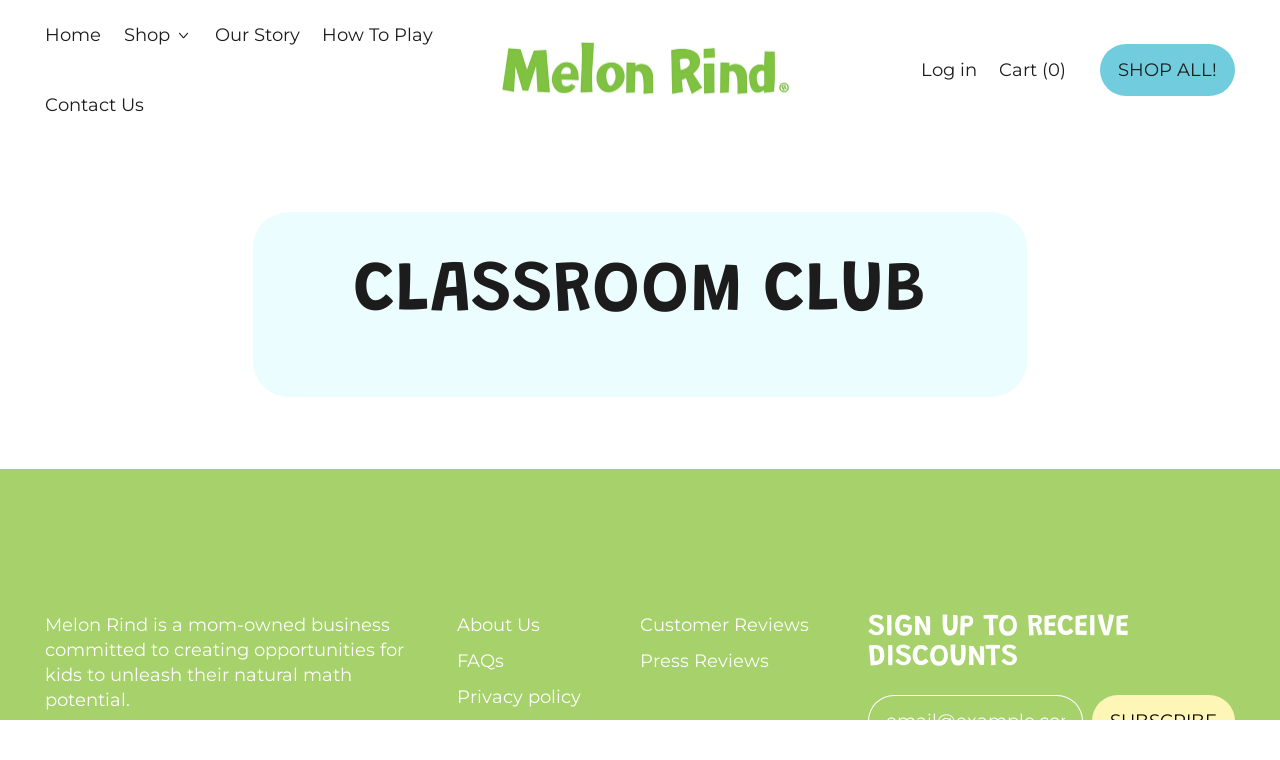

--- FILE ---
content_type: text/css
request_url: https://melonrind.com/cdn/shop/t/28/assets/custom.css?v=86187798042941963701667350147
body_size: -414
content:
@media screen and (min-width: 900px){#sect1mobile{display:none}}@media screen and (max-width: 900px){#sect1desk{display:none}}.ann-bar{background-position:50% 100%!important;background-repeat:no-repeat!important;height:60px}@media (max-width: 900px){.ann-bar{height:50px!important}}.row:after{content:"";clear:both;display:table}.hero-img-left,.hero-img-right{float:left;width:50%}.mb-txt{float:left;width:100%;margin-top:30px;margin-bottom:30px;text-align:center;font-size:15px}.hero-txt-img{margin:30px;text-align:center;font-size:18px}@media (max-width: 900px){.hero-img-left,.hero-img-right{width:100%}}
/*# sourceMappingURL=/cdn/shop/t/28/assets/custom.css.map?v=86187798042941963701667350147 */


--- FILE ---
content_type: text/javascript
request_url: https://melonrind.com/cdn/shop/t/28/assets/modal-cart.js?v=136095141966072940001667350147
body_size: -586
content:
document.addEventListener("alpine:init",()=>{Alpine.data("ThemeModule_ModalCart",({openOnAddToCart})=>({init(){openOnAddToCart===!0&&document.body.addEventListener("shapes:modalcart:afteradditem",()=>{Alpine.store("modals").open("cart")}),Alpine.store("modals").register("cart","rightDrawer")}}))});
//# sourceMappingURL=/cdn/shop/t/28/assets/modal-cart.js.map?v=136095141966072940001667350147
